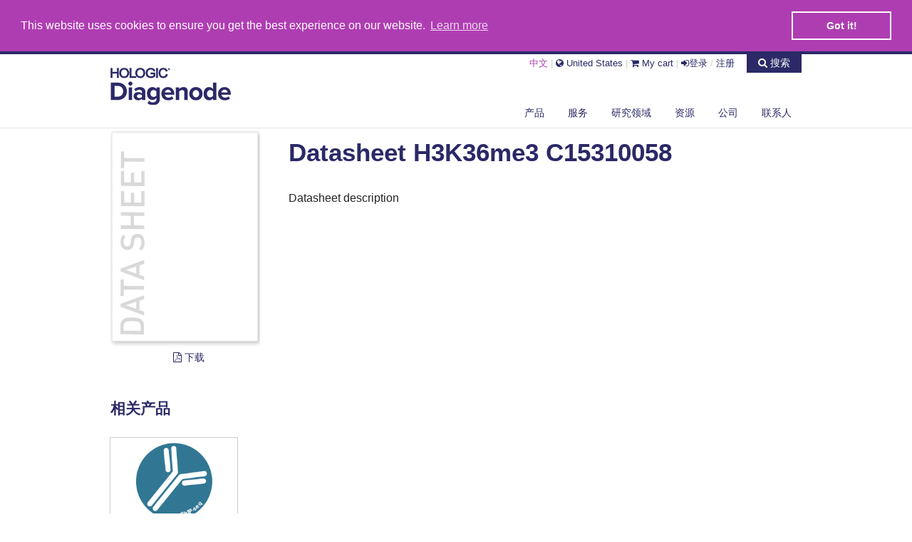

--- FILE ---
content_type: text/html; charset=utf-8
request_url: https://www.google.com/recaptcha/api2/anchor?ar=1&k=6LeTRVkUAAAAAPj_cUlLNL6VWKw7xwOFiAh681Bo&co=aHR0cHM6Ly93d3cuZGlhZ2Vub2RlLmNvbTo0NDM.&hl=en&v=7gg7H51Q-naNfhmCP3_R47ho&size=normal&anchor-ms=20000&execute-ms=30000&cb=kkgtomzcfffv
body_size: 48860
content:
<!DOCTYPE HTML><html dir="ltr" lang="en"><head><meta http-equiv="Content-Type" content="text/html; charset=UTF-8">
<meta http-equiv="X-UA-Compatible" content="IE=edge">
<title>reCAPTCHA</title>
<style type="text/css">
/* cyrillic-ext */
@font-face {
  font-family: 'Roboto';
  font-style: normal;
  font-weight: 400;
  font-stretch: 100%;
  src: url(//fonts.gstatic.com/s/roboto/v48/KFO7CnqEu92Fr1ME7kSn66aGLdTylUAMa3GUBHMdazTgWw.woff2) format('woff2');
  unicode-range: U+0460-052F, U+1C80-1C8A, U+20B4, U+2DE0-2DFF, U+A640-A69F, U+FE2E-FE2F;
}
/* cyrillic */
@font-face {
  font-family: 'Roboto';
  font-style: normal;
  font-weight: 400;
  font-stretch: 100%;
  src: url(//fonts.gstatic.com/s/roboto/v48/KFO7CnqEu92Fr1ME7kSn66aGLdTylUAMa3iUBHMdazTgWw.woff2) format('woff2');
  unicode-range: U+0301, U+0400-045F, U+0490-0491, U+04B0-04B1, U+2116;
}
/* greek-ext */
@font-face {
  font-family: 'Roboto';
  font-style: normal;
  font-weight: 400;
  font-stretch: 100%;
  src: url(//fonts.gstatic.com/s/roboto/v48/KFO7CnqEu92Fr1ME7kSn66aGLdTylUAMa3CUBHMdazTgWw.woff2) format('woff2');
  unicode-range: U+1F00-1FFF;
}
/* greek */
@font-face {
  font-family: 'Roboto';
  font-style: normal;
  font-weight: 400;
  font-stretch: 100%;
  src: url(//fonts.gstatic.com/s/roboto/v48/KFO7CnqEu92Fr1ME7kSn66aGLdTylUAMa3-UBHMdazTgWw.woff2) format('woff2');
  unicode-range: U+0370-0377, U+037A-037F, U+0384-038A, U+038C, U+038E-03A1, U+03A3-03FF;
}
/* math */
@font-face {
  font-family: 'Roboto';
  font-style: normal;
  font-weight: 400;
  font-stretch: 100%;
  src: url(//fonts.gstatic.com/s/roboto/v48/KFO7CnqEu92Fr1ME7kSn66aGLdTylUAMawCUBHMdazTgWw.woff2) format('woff2');
  unicode-range: U+0302-0303, U+0305, U+0307-0308, U+0310, U+0312, U+0315, U+031A, U+0326-0327, U+032C, U+032F-0330, U+0332-0333, U+0338, U+033A, U+0346, U+034D, U+0391-03A1, U+03A3-03A9, U+03B1-03C9, U+03D1, U+03D5-03D6, U+03F0-03F1, U+03F4-03F5, U+2016-2017, U+2034-2038, U+203C, U+2040, U+2043, U+2047, U+2050, U+2057, U+205F, U+2070-2071, U+2074-208E, U+2090-209C, U+20D0-20DC, U+20E1, U+20E5-20EF, U+2100-2112, U+2114-2115, U+2117-2121, U+2123-214F, U+2190, U+2192, U+2194-21AE, U+21B0-21E5, U+21F1-21F2, U+21F4-2211, U+2213-2214, U+2216-22FF, U+2308-230B, U+2310, U+2319, U+231C-2321, U+2336-237A, U+237C, U+2395, U+239B-23B7, U+23D0, U+23DC-23E1, U+2474-2475, U+25AF, U+25B3, U+25B7, U+25BD, U+25C1, U+25CA, U+25CC, U+25FB, U+266D-266F, U+27C0-27FF, U+2900-2AFF, U+2B0E-2B11, U+2B30-2B4C, U+2BFE, U+3030, U+FF5B, U+FF5D, U+1D400-1D7FF, U+1EE00-1EEFF;
}
/* symbols */
@font-face {
  font-family: 'Roboto';
  font-style: normal;
  font-weight: 400;
  font-stretch: 100%;
  src: url(//fonts.gstatic.com/s/roboto/v48/KFO7CnqEu92Fr1ME7kSn66aGLdTylUAMaxKUBHMdazTgWw.woff2) format('woff2');
  unicode-range: U+0001-000C, U+000E-001F, U+007F-009F, U+20DD-20E0, U+20E2-20E4, U+2150-218F, U+2190, U+2192, U+2194-2199, U+21AF, U+21E6-21F0, U+21F3, U+2218-2219, U+2299, U+22C4-22C6, U+2300-243F, U+2440-244A, U+2460-24FF, U+25A0-27BF, U+2800-28FF, U+2921-2922, U+2981, U+29BF, U+29EB, U+2B00-2BFF, U+4DC0-4DFF, U+FFF9-FFFB, U+10140-1018E, U+10190-1019C, U+101A0, U+101D0-101FD, U+102E0-102FB, U+10E60-10E7E, U+1D2C0-1D2D3, U+1D2E0-1D37F, U+1F000-1F0FF, U+1F100-1F1AD, U+1F1E6-1F1FF, U+1F30D-1F30F, U+1F315, U+1F31C, U+1F31E, U+1F320-1F32C, U+1F336, U+1F378, U+1F37D, U+1F382, U+1F393-1F39F, U+1F3A7-1F3A8, U+1F3AC-1F3AF, U+1F3C2, U+1F3C4-1F3C6, U+1F3CA-1F3CE, U+1F3D4-1F3E0, U+1F3ED, U+1F3F1-1F3F3, U+1F3F5-1F3F7, U+1F408, U+1F415, U+1F41F, U+1F426, U+1F43F, U+1F441-1F442, U+1F444, U+1F446-1F449, U+1F44C-1F44E, U+1F453, U+1F46A, U+1F47D, U+1F4A3, U+1F4B0, U+1F4B3, U+1F4B9, U+1F4BB, U+1F4BF, U+1F4C8-1F4CB, U+1F4D6, U+1F4DA, U+1F4DF, U+1F4E3-1F4E6, U+1F4EA-1F4ED, U+1F4F7, U+1F4F9-1F4FB, U+1F4FD-1F4FE, U+1F503, U+1F507-1F50B, U+1F50D, U+1F512-1F513, U+1F53E-1F54A, U+1F54F-1F5FA, U+1F610, U+1F650-1F67F, U+1F687, U+1F68D, U+1F691, U+1F694, U+1F698, U+1F6AD, U+1F6B2, U+1F6B9-1F6BA, U+1F6BC, U+1F6C6-1F6CF, U+1F6D3-1F6D7, U+1F6E0-1F6EA, U+1F6F0-1F6F3, U+1F6F7-1F6FC, U+1F700-1F7FF, U+1F800-1F80B, U+1F810-1F847, U+1F850-1F859, U+1F860-1F887, U+1F890-1F8AD, U+1F8B0-1F8BB, U+1F8C0-1F8C1, U+1F900-1F90B, U+1F93B, U+1F946, U+1F984, U+1F996, U+1F9E9, U+1FA00-1FA6F, U+1FA70-1FA7C, U+1FA80-1FA89, U+1FA8F-1FAC6, U+1FACE-1FADC, U+1FADF-1FAE9, U+1FAF0-1FAF8, U+1FB00-1FBFF;
}
/* vietnamese */
@font-face {
  font-family: 'Roboto';
  font-style: normal;
  font-weight: 400;
  font-stretch: 100%;
  src: url(//fonts.gstatic.com/s/roboto/v48/KFO7CnqEu92Fr1ME7kSn66aGLdTylUAMa3OUBHMdazTgWw.woff2) format('woff2');
  unicode-range: U+0102-0103, U+0110-0111, U+0128-0129, U+0168-0169, U+01A0-01A1, U+01AF-01B0, U+0300-0301, U+0303-0304, U+0308-0309, U+0323, U+0329, U+1EA0-1EF9, U+20AB;
}
/* latin-ext */
@font-face {
  font-family: 'Roboto';
  font-style: normal;
  font-weight: 400;
  font-stretch: 100%;
  src: url(//fonts.gstatic.com/s/roboto/v48/KFO7CnqEu92Fr1ME7kSn66aGLdTylUAMa3KUBHMdazTgWw.woff2) format('woff2');
  unicode-range: U+0100-02BA, U+02BD-02C5, U+02C7-02CC, U+02CE-02D7, U+02DD-02FF, U+0304, U+0308, U+0329, U+1D00-1DBF, U+1E00-1E9F, U+1EF2-1EFF, U+2020, U+20A0-20AB, U+20AD-20C0, U+2113, U+2C60-2C7F, U+A720-A7FF;
}
/* latin */
@font-face {
  font-family: 'Roboto';
  font-style: normal;
  font-weight: 400;
  font-stretch: 100%;
  src: url(//fonts.gstatic.com/s/roboto/v48/KFO7CnqEu92Fr1ME7kSn66aGLdTylUAMa3yUBHMdazQ.woff2) format('woff2');
  unicode-range: U+0000-00FF, U+0131, U+0152-0153, U+02BB-02BC, U+02C6, U+02DA, U+02DC, U+0304, U+0308, U+0329, U+2000-206F, U+20AC, U+2122, U+2191, U+2193, U+2212, U+2215, U+FEFF, U+FFFD;
}
/* cyrillic-ext */
@font-face {
  font-family: 'Roboto';
  font-style: normal;
  font-weight: 500;
  font-stretch: 100%;
  src: url(//fonts.gstatic.com/s/roboto/v48/KFO7CnqEu92Fr1ME7kSn66aGLdTylUAMa3GUBHMdazTgWw.woff2) format('woff2');
  unicode-range: U+0460-052F, U+1C80-1C8A, U+20B4, U+2DE0-2DFF, U+A640-A69F, U+FE2E-FE2F;
}
/* cyrillic */
@font-face {
  font-family: 'Roboto';
  font-style: normal;
  font-weight: 500;
  font-stretch: 100%;
  src: url(//fonts.gstatic.com/s/roboto/v48/KFO7CnqEu92Fr1ME7kSn66aGLdTylUAMa3iUBHMdazTgWw.woff2) format('woff2');
  unicode-range: U+0301, U+0400-045F, U+0490-0491, U+04B0-04B1, U+2116;
}
/* greek-ext */
@font-face {
  font-family: 'Roboto';
  font-style: normal;
  font-weight: 500;
  font-stretch: 100%;
  src: url(//fonts.gstatic.com/s/roboto/v48/KFO7CnqEu92Fr1ME7kSn66aGLdTylUAMa3CUBHMdazTgWw.woff2) format('woff2');
  unicode-range: U+1F00-1FFF;
}
/* greek */
@font-face {
  font-family: 'Roboto';
  font-style: normal;
  font-weight: 500;
  font-stretch: 100%;
  src: url(//fonts.gstatic.com/s/roboto/v48/KFO7CnqEu92Fr1ME7kSn66aGLdTylUAMa3-UBHMdazTgWw.woff2) format('woff2');
  unicode-range: U+0370-0377, U+037A-037F, U+0384-038A, U+038C, U+038E-03A1, U+03A3-03FF;
}
/* math */
@font-face {
  font-family: 'Roboto';
  font-style: normal;
  font-weight: 500;
  font-stretch: 100%;
  src: url(//fonts.gstatic.com/s/roboto/v48/KFO7CnqEu92Fr1ME7kSn66aGLdTylUAMawCUBHMdazTgWw.woff2) format('woff2');
  unicode-range: U+0302-0303, U+0305, U+0307-0308, U+0310, U+0312, U+0315, U+031A, U+0326-0327, U+032C, U+032F-0330, U+0332-0333, U+0338, U+033A, U+0346, U+034D, U+0391-03A1, U+03A3-03A9, U+03B1-03C9, U+03D1, U+03D5-03D6, U+03F0-03F1, U+03F4-03F5, U+2016-2017, U+2034-2038, U+203C, U+2040, U+2043, U+2047, U+2050, U+2057, U+205F, U+2070-2071, U+2074-208E, U+2090-209C, U+20D0-20DC, U+20E1, U+20E5-20EF, U+2100-2112, U+2114-2115, U+2117-2121, U+2123-214F, U+2190, U+2192, U+2194-21AE, U+21B0-21E5, U+21F1-21F2, U+21F4-2211, U+2213-2214, U+2216-22FF, U+2308-230B, U+2310, U+2319, U+231C-2321, U+2336-237A, U+237C, U+2395, U+239B-23B7, U+23D0, U+23DC-23E1, U+2474-2475, U+25AF, U+25B3, U+25B7, U+25BD, U+25C1, U+25CA, U+25CC, U+25FB, U+266D-266F, U+27C0-27FF, U+2900-2AFF, U+2B0E-2B11, U+2B30-2B4C, U+2BFE, U+3030, U+FF5B, U+FF5D, U+1D400-1D7FF, U+1EE00-1EEFF;
}
/* symbols */
@font-face {
  font-family: 'Roboto';
  font-style: normal;
  font-weight: 500;
  font-stretch: 100%;
  src: url(//fonts.gstatic.com/s/roboto/v48/KFO7CnqEu92Fr1ME7kSn66aGLdTylUAMaxKUBHMdazTgWw.woff2) format('woff2');
  unicode-range: U+0001-000C, U+000E-001F, U+007F-009F, U+20DD-20E0, U+20E2-20E4, U+2150-218F, U+2190, U+2192, U+2194-2199, U+21AF, U+21E6-21F0, U+21F3, U+2218-2219, U+2299, U+22C4-22C6, U+2300-243F, U+2440-244A, U+2460-24FF, U+25A0-27BF, U+2800-28FF, U+2921-2922, U+2981, U+29BF, U+29EB, U+2B00-2BFF, U+4DC0-4DFF, U+FFF9-FFFB, U+10140-1018E, U+10190-1019C, U+101A0, U+101D0-101FD, U+102E0-102FB, U+10E60-10E7E, U+1D2C0-1D2D3, U+1D2E0-1D37F, U+1F000-1F0FF, U+1F100-1F1AD, U+1F1E6-1F1FF, U+1F30D-1F30F, U+1F315, U+1F31C, U+1F31E, U+1F320-1F32C, U+1F336, U+1F378, U+1F37D, U+1F382, U+1F393-1F39F, U+1F3A7-1F3A8, U+1F3AC-1F3AF, U+1F3C2, U+1F3C4-1F3C6, U+1F3CA-1F3CE, U+1F3D4-1F3E0, U+1F3ED, U+1F3F1-1F3F3, U+1F3F5-1F3F7, U+1F408, U+1F415, U+1F41F, U+1F426, U+1F43F, U+1F441-1F442, U+1F444, U+1F446-1F449, U+1F44C-1F44E, U+1F453, U+1F46A, U+1F47D, U+1F4A3, U+1F4B0, U+1F4B3, U+1F4B9, U+1F4BB, U+1F4BF, U+1F4C8-1F4CB, U+1F4D6, U+1F4DA, U+1F4DF, U+1F4E3-1F4E6, U+1F4EA-1F4ED, U+1F4F7, U+1F4F9-1F4FB, U+1F4FD-1F4FE, U+1F503, U+1F507-1F50B, U+1F50D, U+1F512-1F513, U+1F53E-1F54A, U+1F54F-1F5FA, U+1F610, U+1F650-1F67F, U+1F687, U+1F68D, U+1F691, U+1F694, U+1F698, U+1F6AD, U+1F6B2, U+1F6B9-1F6BA, U+1F6BC, U+1F6C6-1F6CF, U+1F6D3-1F6D7, U+1F6E0-1F6EA, U+1F6F0-1F6F3, U+1F6F7-1F6FC, U+1F700-1F7FF, U+1F800-1F80B, U+1F810-1F847, U+1F850-1F859, U+1F860-1F887, U+1F890-1F8AD, U+1F8B0-1F8BB, U+1F8C0-1F8C1, U+1F900-1F90B, U+1F93B, U+1F946, U+1F984, U+1F996, U+1F9E9, U+1FA00-1FA6F, U+1FA70-1FA7C, U+1FA80-1FA89, U+1FA8F-1FAC6, U+1FACE-1FADC, U+1FADF-1FAE9, U+1FAF0-1FAF8, U+1FB00-1FBFF;
}
/* vietnamese */
@font-face {
  font-family: 'Roboto';
  font-style: normal;
  font-weight: 500;
  font-stretch: 100%;
  src: url(//fonts.gstatic.com/s/roboto/v48/KFO7CnqEu92Fr1ME7kSn66aGLdTylUAMa3OUBHMdazTgWw.woff2) format('woff2');
  unicode-range: U+0102-0103, U+0110-0111, U+0128-0129, U+0168-0169, U+01A0-01A1, U+01AF-01B0, U+0300-0301, U+0303-0304, U+0308-0309, U+0323, U+0329, U+1EA0-1EF9, U+20AB;
}
/* latin-ext */
@font-face {
  font-family: 'Roboto';
  font-style: normal;
  font-weight: 500;
  font-stretch: 100%;
  src: url(//fonts.gstatic.com/s/roboto/v48/KFO7CnqEu92Fr1ME7kSn66aGLdTylUAMa3KUBHMdazTgWw.woff2) format('woff2');
  unicode-range: U+0100-02BA, U+02BD-02C5, U+02C7-02CC, U+02CE-02D7, U+02DD-02FF, U+0304, U+0308, U+0329, U+1D00-1DBF, U+1E00-1E9F, U+1EF2-1EFF, U+2020, U+20A0-20AB, U+20AD-20C0, U+2113, U+2C60-2C7F, U+A720-A7FF;
}
/* latin */
@font-face {
  font-family: 'Roboto';
  font-style: normal;
  font-weight: 500;
  font-stretch: 100%;
  src: url(//fonts.gstatic.com/s/roboto/v48/KFO7CnqEu92Fr1ME7kSn66aGLdTylUAMa3yUBHMdazQ.woff2) format('woff2');
  unicode-range: U+0000-00FF, U+0131, U+0152-0153, U+02BB-02BC, U+02C6, U+02DA, U+02DC, U+0304, U+0308, U+0329, U+2000-206F, U+20AC, U+2122, U+2191, U+2193, U+2212, U+2215, U+FEFF, U+FFFD;
}
/* cyrillic-ext */
@font-face {
  font-family: 'Roboto';
  font-style: normal;
  font-weight: 900;
  font-stretch: 100%;
  src: url(//fonts.gstatic.com/s/roboto/v48/KFO7CnqEu92Fr1ME7kSn66aGLdTylUAMa3GUBHMdazTgWw.woff2) format('woff2');
  unicode-range: U+0460-052F, U+1C80-1C8A, U+20B4, U+2DE0-2DFF, U+A640-A69F, U+FE2E-FE2F;
}
/* cyrillic */
@font-face {
  font-family: 'Roboto';
  font-style: normal;
  font-weight: 900;
  font-stretch: 100%;
  src: url(//fonts.gstatic.com/s/roboto/v48/KFO7CnqEu92Fr1ME7kSn66aGLdTylUAMa3iUBHMdazTgWw.woff2) format('woff2');
  unicode-range: U+0301, U+0400-045F, U+0490-0491, U+04B0-04B1, U+2116;
}
/* greek-ext */
@font-face {
  font-family: 'Roboto';
  font-style: normal;
  font-weight: 900;
  font-stretch: 100%;
  src: url(//fonts.gstatic.com/s/roboto/v48/KFO7CnqEu92Fr1ME7kSn66aGLdTylUAMa3CUBHMdazTgWw.woff2) format('woff2');
  unicode-range: U+1F00-1FFF;
}
/* greek */
@font-face {
  font-family: 'Roboto';
  font-style: normal;
  font-weight: 900;
  font-stretch: 100%;
  src: url(//fonts.gstatic.com/s/roboto/v48/KFO7CnqEu92Fr1ME7kSn66aGLdTylUAMa3-UBHMdazTgWw.woff2) format('woff2');
  unicode-range: U+0370-0377, U+037A-037F, U+0384-038A, U+038C, U+038E-03A1, U+03A3-03FF;
}
/* math */
@font-face {
  font-family: 'Roboto';
  font-style: normal;
  font-weight: 900;
  font-stretch: 100%;
  src: url(//fonts.gstatic.com/s/roboto/v48/KFO7CnqEu92Fr1ME7kSn66aGLdTylUAMawCUBHMdazTgWw.woff2) format('woff2');
  unicode-range: U+0302-0303, U+0305, U+0307-0308, U+0310, U+0312, U+0315, U+031A, U+0326-0327, U+032C, U+032F-0330, U+0332-0333, U+0338, U+033A, U+0346, U+034D, U+0391-03A1, U+03A3-03A9, U+03B1-03C9, U+03D1, U+03D5-03D6, U+03F0-03F1, U+03F4-03F5, U+2016-2017, U+2034-2038, U+203C, U+2040, U+2043, U+2047, U+2050, U+2057, U+205F, U+2070-2071, U+2074-208E, U+2090-209C, U+20D0-20DC, U+20E1, U+20E5-20EF, U+2100-2112, U+2114-2115, U+2117-2121, U+2123-214F, U+2190, U+2192, U+2194-21AE, U+21B0-21E5, U+21F1-21F2, U+21F4-2211, U+2213-2214, U+2216-22FF, U+2308-230B, U+2310, U+2319, U+231C-2321, U+2336-237A, U+237C, U+2395, U+239B-23B7, U+23D0, U+23DC-23E1, U+2474-2475, U+25AF, U+25B3, U+25B7, U+25BD, U+25C1, U+25CA, U+25CC, U+25FB, U+266D-266F, U+27C0-27FF, U+2900-2AFF, U+2B0E-2B11, U+2B30-2B4C, U+2BFE, U+3030, U+FF5B, U+FF5D, U+1D400-1D7FF, U+1EE00-1EEFF;
}
/* symbols */
@font-face {
  font-family: 'Roboto';
  font-style: normal;
  font-weight: 900;
  font-stretch: 100%;
  src: url(//fonts.gstatic.com/s/roboto/v48/KFO7CnqEu92Fr1ME7kSn66aGLdTylUAMaxKUBHMdazTgWw.woff2) format('woff2');
  unicode-range: U+0001-000C, U+000E-001F, U+007F-009F, U+20DD-20E0, U+20E2-20E4, U+2150-218F, U+2190, U+2192, U+2194-2199, U+21AF, U+21E6-21F0, U+21F3, U+2218-2219, U+2299, U+22C4-22C6, U+2300-243F, U+2440-244A, U+2460-24FF, U+25A0-27BF, U+2800-28FF, U+2921-2922, U+2981, U+29BF, U+29EB, U+2B00-2BFF, U+4DC0-4DFF, U+FFF9-FFFB, U+10140-1018E, U+10190-1019C, U+101A0, U+101D0-101FD, U+102E0-102FB, U+10E60-10E7E, U+1D2C0-1D2D3, U+1D2E0-1D37F, U+1F000-1F0FF, U+1F100-1F1AD, U+1F1E6-1F1FF, U+1F30D-1F30F, U+1F315, U+1F31C, U+1F31E, U+1F320-1F32C, U+1F336, U+1F378, U+1F37D, U+1F382, U+1F393-1F39F, U+1F3A7-1F3A8, U+1F3AC-1F3AF, U+1F3C2, U+1F3C4-1F3C6, U+1F3CA-1F3CE, U+1F3D4-1F3E0, U+1F3ED, U+1F3F1-1F3F3, U+1F3F5-1F3F7, U+1F408, U+1F415, U+1F41F, U+1F426, U+1F43F, U+1F441-1F442, U+1F444, U+1F446-1F449, U+1F44C-1F44E, U+1F453, U+1F46A, U+1F47D, U+1F4A3, U+1F4B0, U+1F4B3, U+1F4B9, U+1F4BB, U+1F4BF, U+1F4C8-1F4CB, U+1F4D6, U+1F4DA, U+1F4DF, U+1F4E3-1F4E6, U+1F4EA-1F4ED, U+1F4F7, U+1F4F9-1F4FB, U+1F4FD-1F4FE, U+1F503, U+1F507-1F50B, U+1F50D, U+1F512-1F513, U+1F53E-1F54A, U+1F54F-1F5FA, U+1F610, U+1F650-1F67F, U+1F687, U+1F68D, U+1F691, U+1F694, U+1F698, U+1F6AD, U+1F6B2, U+1F6B9-1F6BA, U+1F6BC, U+1F6C6-1F6CF, U+1F6D3-1F6D7, U+1F6E0-1F6EA, U+1F6F0-1F6F3, U+1F6F7-1F6FC, U+1F700-1F7FF, U+1F800-1F80B, U+1F810-1F847, U+1F850-1F859, U+1F860-1F887, U+1F890-1F8AD, U+1F8B0-1F8BB, U+1F8C0-1F8C1, U+1F900-1F90B, U+1F93B, U+1F946, U+1F984, U+1F996, U+1F9E9, U+1FA00-1FA6F, U+1FA70-1FA7C, U+1FA80-1FA89, U+1FA8F-1FAC6, U+1FACE-1FADC, U+1FADF-1FAE9, U+1FAF0-1FAF8, U+1FB00-1FBFF;
}
/* vietnamese */
@font-face {
  font-family: 'Roboto';
  font-style: normal;
  font-weight: 900;
  font-stretch: 100%;
  src: url(//fonts.gstatic.com/s/roboto/v48/KFO7CnqEu92Fr1ME7kSn66aGLdTylUAMa3OUBHMdazTgWw.woff2) format('woff2');
  unicode-range: U+0102-0103, U+0110-0111, U+0128-0129, U+0168-0169, U+01A0-01A1, U+01AF-01B0, U+0300-0301, U+0303-0304, U+0308-0309, U+0323, U+0329, U+1EA0-1EF9, U+20AB;
}
/* latin-ext */
@font-face {
  font-family: 'Roboto';
  font-style: normal;
  font-weight: 900;
  font-stretch: 100%;
  src: url(//fonts.gstatic.com/s/roboto/v48/KFO7CnqEu92Fr1ME7kSn66aGLdTylUAMa3KUBHMdazTgWw.woff2) format('woff2');
  unicode-range: U+0100-02BA, U+02BD-02C5, U+02C7-02CC, U+02CE-02D7, U+02DD-02FF, U+0304, U+0308, U+0329, U+1D00-1DBF, U+1E00-1E9F, U+1EF2-1EFF, U+2020, U+20A0-20AB, U+20AD-20C0, U+2113, U+2C60-2C7F, U+A720-A7FF;
}
/* latin */
@font-face {
  font-family: 'Roboto';
  font-style: normal;
  font-weight: 900;
  font-stretch: 100%;
  src: url(//fonts.gstatic.com/s/roboto/v48/KFO7CnqEu92Fr1ME7kSn66aGLdTylUAMa3yUBHMdazQ.woff2) format('woff2');
  unicode-range: U+0000-00FF, U+0131, U+0152-0153, U+02BB-02BC, U+02C6, U+02DA, U+02DC, U+0304, U+0308, U+0329, U+2000-206F, U+20AC, U+2122, U+2191, U+2193, U+2212, U+2215, U+FEFF, U+FFFD;
}

</style>
<link rel="stylesheet" type="text/css" href="https://www.gstatic.com/recaptcha/releases/7gg7H51Q-naNfhmCP3_R47ho/styles__ltr.css">
<script nonce="30gT4BMxk-c_1BfYwLc_mA" type="text/javascript">window['__recaptcha_api'] = 'https://www.google.com/recaptcha/api2/';</script>
<script type="text/javascript" src="https://www.gstatic.com/recaptcha/releases/7gg7H51Q-naNfhmCP3_R47ho/recaptcha__en.js" nonce="30gT4BMxk-c_1BfYwLc_mA">
      
    </script></head>
<body><div id="rc-anchor-alert" class="rc-anchor-alert"></div>
<input type="hidden" id="recaptcha-token" value="[base64]">
<script type="text/javascript" nonce="30gT4BMxk-c_1BfYwLc_mA">
      recaptcha.anchor.Main.init("[\x22ainput\x22,[\x22bgdata\x22,\x22\x22,\[base64]/[base64]/UltIKytdPWE6KGE8MjA0OD9SW0grK109YT4+NnwxOTI6KChhJjY0NTEyKT09NTUyOTYmJnErMTxoLmxlbmd0aCYmKGguY2hhckNvZGVBdChxKzEpJjY0NTEyKT09NTYzMjA/[base64]/MjU1OlI/[base64]/[base64]/[base64]/[base64]/[base64]/[base64]/[base64]/[base64]/[base64]/[base64]\x22,\[base64]\\u003d\x22,\x22aAHCtVRxw47Ct3oZwpUKw4bCuB/Dn8KhQDU9wrsLwqQqS8Osw5JFw5jDh8KGEB8US1oMfRIeAw3DpMOLKUNCw5fDhcOYw4jDk8Oiw5x1w7zCj8OJw4bDgMO9KGBpw7dhLMOVw5/[base64]/e33CicKmwo/Ci8OXw7TDrMOAHcKvH8O5w4vCoTfCrMKnw7VManl+wp7DjsO3YsOJNsK3NMKvwrgYAl4UeCpcQ0vDlhHDiFnCp8Kbwr/CgUPDgsOYecKxZ8O9EBwbwroqNE8LwoICwq3Cg8OYwohtR3zDg8O5wpvCsm/Dt8OlwoZfeMOwwqZuGcOMXAXCuQV4wr1lRmHDgj7CmTnCmsOtP8KNC27DrMOfwpjDjkZiw7zCjcOWwrrCksOnV8KSHUldJMKlw7hoPybCpVXCtEzDrcOpM10mwplwagFpbMK2wpXCvsOMUVDCnxUtWCw9AH/DlXAyLDbDkVbDqBpJHF/Cu8OvwqLDqsKIwrzCsXUYw5/Cj8KEwpc8DcOqV8Kiw6AFw4RYw5vDtsOFwptYH1NIUcKLWhACw755wpNTfildUQ7CulDCj8KXwrJHAi8fwpbCkMOYw4ogw6rCh8OMwocwWsOGf3rDlgQyUHLDiFbDlsO/wq0CwpJMKRVrwofCnj9PR1lQSMORw4jDrwDDkMOANsO7FRZDeWDCiErChMOyw7DCoAnClcK/LMK+w6cmw6jDtMOIw7x9BcOnFcOGw7rCrCVVHQfDjALCim/[base64]/[base64]/DlMKMbzt6w4lzMTtoEsK7XsKkwoI+TUHDm8K/[base64]/DvnFKSxjCjcODcMO2w4PDsA3CosOAwpHCpMOkbVpaRsK5wpYCwp3CksO2w6XCkwDDpsKdwoYvWMO1woVDM8KHwrh1N8OzK8K5w7okHsK9F8OuwovCk1Uxw41cwqFrwqolPMOYw5Vvw4Inw6gDwp/CnsOLwq5iRCzDtsOKwp1UbcKKw4ZGw7krw63DrzrCs2FywrzDnsOow6Bow4gcLsOBGcK2w7fCrS3Cj0fDtEPDo8KpQsOTTcKDNcKGCMOaw45vw4nDusKzw5LCpMKHw4TCr8OxEQEzw7ckQcOSCGrDqMKUTArCpm4GC8K/TsKdKcKCw6F7wp8Aw5R7wqdYElxdahfCuCAbw5nDnsO5TBDDiV/Dv8KFwoJ3wqvChlfDscOGAMKYOQQ/AcOWUsKsMz3Drz7DpkpMWMKOw6HDjcKjwpTDkVHDk8O6w5HDr3vCixhrw5gQw6cxwoVJw6zDv8KIw7vDj8OFwrE4ThsME37CoMOCw7sXWMKhX2Uvw5QAw73DmsKHwpUHw5l0wrHChsOzw77CgcOfw4cLB0zDqm7CkR4rw7gLwr9Aw5TCnxstwq8OFMK6acKAw7/CqRYXA8K8AMOmwrBYw6htwqc4w4bDrXUQwo1EFAJpAsOGRsOwwq7Dh3A0WMOoBUV9DF95EDQQw6bCicKRw7l8w7hjch8pVsKDw6Njw5kSwqLCkiNhw57Cgk85wpzCthg9IQ8eSyhfSgFgw6YdWcKVQcKHNjzDiXfCpMKnw5M7XTXDt2Rrwp3CtcKlwqDDmcK0w5/DqcOjw70ow6PChx3CucKQZsOuwq1Hw4xXw41AIMOyb3fDlzlYw7vCg8OfZVPCgRhqwoMjM8ORw5DDqnDChMK5aCnDhMK0cW/DqMOXEDPDnyPDm2gOfcKsw4kEw5fDogXCgcKMwrjDm8KoZcOnwrVAwrzDgsOhwrBjw5LCnsKGeMOAw6UwV8OObyhCw5HCoMKVwr8dGlPDtGDCggggVgpuw6/Ct8OOwq/[base64]/awQgw7l9GAp+Z8KUT8OzEsKiwr3DtcOtwqU6w6JvKMOnw7ZYFWUcwqjCi3EQCMKvSkkCwqHCpsKtw6J6wovCpcKvf8O8w7nDphTDlsOoK8OVw5fCkEzCrFHCocOuwpsmwqbDtFPCqMKDUMOPEEzCksOAR8KUFsO6w7ksw4lpw64OJDnCumbChnXCp8OYVxxwCA/[base64]/CpUjDqMKzw49gbSnCh8KQbQIewpXDgMKIwpnDni9OccKqwoRKw54/PsORbsO3TMKqwoA9NsOCHMKCFMOnwpzCpMOLREUqTyAvPwR9wr9fwrHDm8KNXMObTg3DlcK6ZmIuXcKCDMKNw7vDsMKCRR5gw6fDqg7Dmk3CuMOLwq7DjDFKw4AILWrCu2PDmMKMwqMkGAEhACfCnEnCgTjCh8KcY8KIwpDCjikPwp/[base64]/[base64]/[base64]/CocOPc3XCmF3DphM+w5pqAMKCwrlewpnChlRpwqLDv8KEwogCHMKTwofCk2LCpsKjw7hVGAEjwoXCocK+wpbCnz4Xd2YpOXLCmcK1wq/CusO3w4N2w7knw6rDhMOdw6d4M0bDtk/CqGpdf1fDpsKOEMK3OWF1w7fDr1gca3fCocKcwpNFasO/O1daOW4TwqpiwrfDuMOtw63Cs0NUwpPCjsKRwpnCuBcBfAN/[base64]/[base64]/DnHzDrmVLw5B2PsK7DcKSfmDCucOQw4LClsKCwp/CksOJB8KResKGwq5uwo7DjsKbwo8fwqfDmsKWDFjCmhQzw5PDsA7CqmXClcKrwrkrwrXCvHbCt19IMMOMw4HCmcOTQCXCnsOFwrA1w5fCiWPCqsOUbcOTwrHDnMKkwrs8HMOKe8O7w7nDpxnCkcO8wqTCk1HDnjMKTsOmQ8OMaMK/w5g8w7XDvS4WCcOmw5rCr1QHCcKKwqjDoMObYMK/w7LDhMOkw7tcYzF0wq0OEsKVw4/DoRMewqrDikfCkTTDtsK4w6ESbMOywrUXKQ9nw4DDrzNGcnAdf8OYWcKNKzbDlXLCkm14IwcGwqvCk1JGPsOTIsOlcCLCkVFFOcKqw6M/RcOmwrtlQcKiwqTCllkOdldlMg8CX8Kgw7LDvMK0ZMKow4tEw6/DuznClHMIw4HCo33CrsKCwpo3wqvDkkHCkHV+woEUwrPDqSYHwoInwrnCuWTCqiV3AXtUYztrwqjCp8ObNMKNXhoNIcOTw5rCl8OUw4PCqcOAwqtwBA/DtxM/woYGScOJwrXDkWzDoMOkw78Gw4rDksKsaEfDpsKvw7/DpE8ePlPDksO/wrJxKXNiVcKPw4fClMKWS2cJw6/[base64]/CksOVS8KDQcOxE8Kfw4zCkcKRw4Faw4R3ZALDmxJjQn1Kw5hhV8KTwoYLwqPDriYaKcOxEiRCbcOMwo3DtxNBwpJFNmrDri7DhB/[base64]/DkhrDucK3Wx3CsMOfwrHDpwvCny7DscKIBMO6c8OCRMKcwp9KwrlVFGzChMOdYcOXCCpSdsKRLMKzw4LCq8Ouw55Hd2zCmsKawqhuUsKnw6PDnH3Dqmd7woksw64lwozDmwsFwqfCrlzDsMKfGV8/b1otw4bDlHcBw5VHHRM0QhVdwq9yw43Cih3DuRXCnlRjw6Qtwo84w6dOT8K/K2rDiEPDnsK9wpBJEkZ2wrzDsT0qWMK2RsKkPsKpIWQpIMKeDB1zwoQJwoNCBMKYwpjCg8KyfMOjw7DDkCBzKH/[base64]/CmDvDjDJ5XWjDgMOoVB3DiMOHG8KgwoU7wp/DgkxFw5o0w4l0w4fCoMOic0PCqcKvw7LDmynDrsOYw6bDgMK3dMOTw7fDghYcGMOsw5RRNmZSwoTDoB3DlwoaBmLCgg3CsG5vN8KBLzInw5c/w4NKwpvCoy/DlCrCt8O+Z3pkacO2fhXDiC4oBGVtwpjDrMOtOjRvVsKgcsKbw7MzwqzDnMO6w6VoJgg/GXhJSsOUZcK7dsO/JzrCjHjDjGPDrH9QKCN+woh/[base64]/Dk0Ujw4fCnsOPw5/CqWtmw4VvJWfCugAFw77DjsO5AsORRQEwA2HClAvCu8KjwovDp8Ovwo/[base64]/w5PDrcKPUnTCpMOvw6HCv8KowqUJdcOrwpvCmnbDmRbCssOhw5DCgFvDqGwyKVo+w6wCI8OOf8Kaw59xw7g7wqvDssOxw6wnw6/DtR8Dwq86H8K1B2TCkQZaw6sBwrNbUDHDniYAwpgPVsOGwrUtN8Ohw7wXwqR2McKxV0BHe8K1NcO7JwI/wrMjb3/[base64]/DhG7CgcOaCcKaw6Awf8KlLxXDu8KOw7/DkRjDlmfDpTkYwp7DjBjDisOvacKISyFNQmzClsOdw7l/w7hjwohAw7/DucK1L8Kac8KFw7Z7dg8BdcOTZ0kcwootJUgCwqcXwpVrVB8jCwdhworDuD7DpCjDpcOcw689w4nCn0HDg8OcT1DDqEpQwrDCjmV5Rx3CmRANw4jDnl4gwqvCq8Opwo/DmyvCrxrCqVFzRSIZw7nCqhwdwqzClcK+wr/CqwMswrhaDAfCjGBJw73CrsKxDC/Cv8KzR0nCrTDCisOaw4LCu8KWwoDDt8OKRk3DmsO2DygrI8OHwrnDtSM0bU8ILcKpCcKiKFXDmWPCpMOzQibChsKDGcO6P8Kqw6N/[base64]/KcOnw645dgnCusOmccKhwoTCk8K9w6zDrcKBwoxCwp9bwrvCnx0EIUEgDsKZwrp0w7Vkw7QdwrLDrMKFAcKuJ8KVD09iTHRPwp1yEMKHB8OuacOfw6gLw5whw7PCtiJ4XsOlw7zDu8OmwoUdwrbCuU3ClcOCR8KlGVMZa3LCmMKow4HDlcKuwovCtRDDtUU/wrRBcsKQwrrDrjTCg8KcZMOfBQzDlcOnVH1UwobDq8KXGEXCtgEewpLCjAoMByhaCU87wqFvcW1kw7fCsFdGZV3CnAnCqMOFw7l1wqvDtcOBIcO0wqMKwovDth00wrXDoEXDjAFew4l/w7xEYcK8ccOHVcKLwrVtw5HCpGtlwrfDrEFww6Inw7B+J8OSw4QCMcKBa8ONwrpeDsKyfGTCtybCgsKYw54ZAcOkw4bDq0XDosKVTcOAZcKawoI9UDYMwpMxwqjCpcOjwp5+w6l0MDUBJA/CqsO1bcKFw4fCqMK1w6ZRwpgID8KeNHnCu8KIw4bCqcODwqYUNMKfQjTCkMKxwrrDuHZ/N8KZLSTCsl3Cu8OyPXYww4FYHMO7worCnW57E3tWwpLCiRLDp8KHw43DpCLCn8OGLD7Dq3xpw75aw63CpUXDqcOewqLClcKccR0WDsOnVlIww4LCqcOeZScyw4MWwq3ChsKOZVw9JMOIwr0jAcKCPi91w4PDjMO2wrtuQcO7QsKRwrosw6AAYMOkw5Yxw5/Cu8OjGUjCg8KCw4Vnwog/w4jCvcKddFFHBsOlMMKnDm3DuFrDjsK+woJZwq1fw4zDnFMaUCjDs8KIwoLCpcK4w4vConkpHmtdw40hw6HDoGZ1JSDCtkPDjMKBw4/[base64]/CqcO5F8OawpkucsOOw7/CukbCoE1nHW4LGsOcw4RIw5QzbA4JwrnDnBTCssOSLsOpYRHCqMKjw588w4EyUsOuLy/[base64]/CssOmwqUBw5nDtjfCqMO+MDHDlMKwUnVZwqLDl8Ktwp8cwqLCvD7DnMOQw6dAwpTCs8K4bMKWw5I6YFMFF1PDg8KYBMKkwpzClVrDpsK2worCk8K3w6vDiwYCBhzCixTCknYcGCR/wqohcMK6E1l4w7bCijLDoHLCq8K4NsKwwpMYfcKCwpHCskjDjiREw5jCjMK+XHsrw4/CpB5HJMKzCErCnMOKB8KKwq0/wqUywpgxw7zDoBzCg8Kbw6A3w4vCvsKzw4lcTTfCnBbCjsOGw5prw4rCpHzCuMO2wqPCvQRxXMKRwpZTwqIXw71uSQDCpn1eK2TCs8OXwrnChkdtwo45w752woDChcO/SMK3PVjDksOtwqzDksOxIsKgUAPDig1jZsKsDWdGw4fDpn/[base64]/[base64]/DqsOIw5nCosOzacKqBm0hwrhedjzCqMO2RnnChsOiBMKIU0HClcKIDxgZJsOZamjCv8OgOMKMwoDCqC5PwpjCrGA4KcONIsOlZ3MqwqjDiRZnw7QaODApdFoxE8KQTngjwrI1w5bCqRECbwvCvRDCp8KXXgsjw6B/w7d8HMOKL2Mhw5nDjcOLwro5wovDlX7DhcOyKRUDeR8/w7Idc8KXw6XDngUWw7LChx4QdB/DvMO+wq7ChMOfwp82wo3DvS53wqjCjcOZGsKDwr4OwoLDoi/DpMOGFA5DPsKzwrA4S0kfw6oPBV9DNcKkJcKywoPDnsOrFwoyPCwEGcKQw41Ywp9lMAbCjg41w6TDrG4Lw5Q4w67CghwRRHzCmsOww71YdcOcw4DDiyfDtMO8w6jDkcOTaMOrw4/[base64]/[base64]/[base64]/DukLDiMKSw7x2w44SfsOnUljCncKxwoFhfW7Dn8KUQj/Dj8KefsOXwovCpjkbwpXCrGBiw7VoOcK1NVPDn3XCphPChcOdbMOhwr0NfcO+HsOnKMOZL8KIYFvCpzpDT8KuYsK+CxAowpDCt8OAwr4NR8OKUmTDpsO9w7TCt0ARdcOrwrZmwpQlw6DCj0cBOMKbwoZCPsOmwoErVENMw5zCn8KqBsKKw4nDtcKrP8KCNB/Dk8Kcwr4SwpTDsMKKw7jDrMKmf8O+UQ1kw6BKVMKOUcO/VSs+wpkWAQvDlnA0NggAw7XCuMOmwqN7wpzCiMKhUhTDtzrChMOUSsO4woDCv3LDlcO2E8ONAMO3R20nw6MvXcKIAcORKcKSw6vDpSzDu8KQw4koJcOeEGrDh2hxwrMSTsOpEydWU8OQwrZ3SkTCgULDjn3DrSXClWxnwoogwp/[base64]/DksKUWsOGw49QwoHDnDJBwozCt8OYUcOnB8K5wrHCs8OcAMOvwrUfw5/[base64]/Ch0DDtcOjccOEwp3DuMOGw77DmMO5w63DuzbDt8OUfsONWjnDjsObcMOZwpFZHm5NBcOQbcKhNi4BdmXDrMKZwojChcOWwoUywoUsYzfDhX3DuxPDrMOdwozDjUhJw5NwWRkQw6DDih/[base64]/wp3CuMOxaz/DjXfDqsKIb8OJb3/CncO6HC8if24aV1Z0wqXClSbCjxlcw63CjQzCg3dyHsODwqnDpEHDuz4LwqjDsMKaPlLCisOoY8KdBmsAMCzDuB8bwpMKwqLChjPDlwZ0w6LDssKNQcOEEcKkw6/DnMKTw6VvQMOvdsKwPlDCggjDim0pC3XCqsOPw5o/[base64]/wq3DssORw4XDqsKWwpUiw5VDw5HDg8KvB2LCt8OGB8OIwrRSa8KYfy0Nw5Rfw67CiMKhNixmwrErw5XDhFBKw6Z2IyNBOsKWBxLCu8Oowq7Dtj/CpR8gQ3IHIsKQa8O4wqHDhxtZam7Cj8OLDsOjdEFoLSdPw6jDl2AdCngow6TDrsOIw4ERwo7Dh1YmXS8vw7vDmis4wrXCq8Osw5I9wrI3DHLCucOOdsOIw79/KcKiw5pNfC/DocOccMOBWMOxWzzCminCrlXDrmnCmMO7HMKEAcOkIn3DvRTDiAvDt8OAwrnCssKzw5wfW8OJw6lGECPDklbClEvCt0/CryUrbFfDocOsw47Di8K/wrTCtUFqalzCjn19ccKYw5rDv8Kow4bCgAnDlwovdksvNSk4RFPCkRPDisKDwpzClsK+B8OUwrXDg8OYe2bDiXfDqXHCg8OKecKcwq/CoMKew4bDmsKTOyFlwqJewrfDtXdfw6TCiMORw65lw5JkwqbDucKFaX/CrFrDlcOCwpIgw609T8K6w7HCgWfDssOcw5jDv8O0axrDsMOcw73DjSnCiMKfUXPCvUEPw5LChsOTwrARJ8ORw73CpWdDw4xbw7zCuMOKa8OOfRHDlsKMe3nDs38swr/Cpzw7wqptw5klYmDDikRiw6F3wpEXwqV+wod4wqt4K23CiwjCvMK7w5zDr8Kpw5Efw5hpwohVwoTCmcONHxQxwrY/wo4/w7fCij7DmMOMfsKjD0/Ch1RNXMOHRXJ8CcK1wr7CpFrClxoUwrhJwqnDo8Ozw44KQcODw5Euw7BQdBEKw5Q3eH0Gw7DDpwHDncKYLMOyNcOEKzcZXghNwq/CnsO+wrpmRsO5wqwxw5EUw7/Cp8OpDSl3DmbCusOtw6TCpR/DgMORSMKqKMOEUDzCrcK5Q8OjHcKZZQTDjwgPK1vDqsOmNMKkw4vDusKZNsOvw7Q+wrEUwoTDnV9PZQPCuk3CuCwWIsOYLMKdSsKOMMKzDcO+wrQkw53DiwPCuMOrasKXwpTCsnXCtcOAw5MjfUgGw7ExwoTCqS7Crg3DnmI2TcOVPsO6w5F6GsKlw5ZbZ3DDp1VYwr/DghPDsFwnejTCncKECcOVLcKgw5A+w6NebcOWET9/w4TDgMO+w5XCgMK+KlAECMODVMKyw7nCjMOrJcKuYMKVwoZrZcO2bMO/A8OfBMOSHcOkwqjCtkU0wplEKMKAVHcaYsK0wozDklvCtSN4w5XCuXvCncOiw7/DgjXClMOBwoPDq8K+fcOTDTfCv8OJNMKqNxxOeEFbWD7Cvkpow7vCuUvDgmjCu8OuCcOvQEkDCXPDkMKQwosEBCfDm8OgwqzDgcKGw6UvNMKXwqVjZcKbGcO2cMO1w6bDkMKQI3PCsz9LKlYFwrwma8ODeR50QsO5wr/CoMO7wr17PMOyw5nDtys+wqjDt8O6w7jCucKqwrluw4/CkHDDsFfCmcKLwqzCmMOAwrfCqcOLwqzCr8KYWUJTA8KTw7h9wqhgb1jCiyzCr8K/wobDn8O0M8KGwoXChcOyLXcGYSQpVMKybcOBw4fDg2TCkwQDwo/Cg8K4w57DmCrDvF/DjkbCt3rCoTsqw78ZwpYgw5BTwq/DtDQRw6txw5XCv8KTDMK5w782XcKAw4PDmGHCuUBebFxPGcOra1fDnsKRw4x/VjTCicKQD8O3Ig4twoBTXVVCEDYOwodUYmU4w4oOw51sQsOPw6NYfMOVw63CuVN8QMKMwpzCrsKbYcOoYsK+UHbDusKEwoAsw4FVwoh8QMO2w7dEw4/ChcK+ScKgPWrCn8Krw5bDp8K5csOhLcKIw50Zwro9T2AZwrLDicKbwrDClzfDiMONw5dUw6PDgEjCrBhVIcOrwqfDvGFUC0/CoVsROsKlIsKCJcKKDxDDlBxQwonCicOyDW7Ch0wyOsOBL8KDw6U/EnzDoiNrwq/CpRZcwp7Dpj4yf8KbQMOAMHPCscO2wozDjjLDhC4yCcO2woDDhMKsMx7CssK8GcOPw4YmcXPDjVUTwpPDpH8VwpFLwqtVw7zCh8K9wprDrgUuwrTCqAcjBMOIEgUXKMO5XH1Nwrkyw5QoBxXDnnTCscOOw7pWw67DncOSw5Frw5Jxw7RBwoLCt8OUd8K/Myt/[base64]/[base64]/fXrDkcKNccOFOcOBIk/CtcOBw4vCphvCqD1nwpFob8K1wppAw4LCksO2JDPCgMOuwoc2NgZRw6w0eQoQw6VkZ8O/wrjDhsO+Rx8yUCrCn8Kfw6HDqDDCscOccsKEJm3DmMKkB2jCkC5PHQ1WX8OJwp/DssK2wpbDlgccMsKtdA3Cj1Uow5ZPwrvCqcONKC0sZ8KlYMOwKiTCvAnCvsOGYXgvR08Sw5PDjX/DgGHCpzvDu8O+HsK9IMKuwq/CjMOMOiBuwrTCscOfCCBsw63DpcOvwo7DkMORVsK9CXhyw6AjwoUQwqfDvsO1wqAhB1bCusKsw4dWaDIrwr0uNMK/RAvCmFB1UnB6w4lWWsORacKfw7Euw7lsFMKWciJswq5Swp7Di8KWdlh4w6vCmMKBwozDgcO8AwHDlCM5w7rDujkmP8ONAFIDdF7DgBPCuRRnw4wUBFZ2wpFPYcOnbRZaw7DDvCzDvcKRw4NRwonDoMO9wqPCsSRGNsK+wp7CtcK/[base64]/Cs8O+McOyYT3CocKfwp4tw4Eqw7bDqmITw6rCoEjCh8Oxw7V0N0Rgw4oOw6HDlcOxe2XDjT/CqsOsXMOCYDZMwpPDtmLCmHMBBcOYw4pSHcOZJFFkwqMjfsOiIsKue8OXVHo7wph3worDu8OgwprDrsOjwq0bwp7DrsKOHcO0ZMOICFrCsn/CkHjClXc7wpnDq8OJw4Mrw6rCq8KsAsOlwoRXw5vCssKMw73Cg8KEwrfDgnrCuizCm1cAJMKQIsOrcE97wotRwphNworDi8O9WUjDnlZQFMKgPC/DmgUCIsO9wpvCpsOBwqDCi8OBI1/DqcKYw6kKwpPDonTCsmwvw6LDvFkCwoXCusK9RMKjwpzDsMK2LzxjwpnCnhRiBsOgwrsdSsObw50YflxwJ8ONDcK8UHLCoAV3wqdOw4/DoMK0wr8BU8OYw5nCpsOuwofDtH/Dl1pqwpfCtMKawrjDhsOYF8KYwoAlX3psccOAw4HCpiMbFCvCvMK+a1ZJw6rDgyZcwrZoE8K4LcKjfMOeHiwJbcO4w6jDoBENw5IYGMKZwpArKU7DjcOwwqvCr8OiRcKYf3TDgHVuw7k1wpFGNSPDnMKrG8KXw7MQTsOQMWXCi8O0wo/Cnigbwr9vYsOJw6libsKaNHJ3w6p7wpXDiMKDw4BowowfwpYLYiXDocKfwozCs8OfwrgNHsK8w6bDonoIwq/DmMOVwr/DqlkUEcKUwosMDmANC8Oaw7LDg8KJwrViTyxwwpUcw4PChx/CrzRSWcOjw4PClQnCrMKVS8KwQcOZwosIwpo7BRsMw67DnUvCnMOQbcONw40iwoBpSMOqw7lewp7Dvw5nHQEnRXEYw614e8Kww4w0wq3DoMOrwrcUw5vDuETCtcKBwpvDrjnDlzJiw5QrImDDpEJEw4vDjUPCn0/Cj8OBwp7CjsKkDsKUwpERwpgvKHB0THhlw4xCwrzDqVjDlcK/w5LCv8KgwrrDt8Kbc0xxGyFFKEdgC1LDmsKXw5sQw79NMsKfQMOXw7/Cl8OVA8K5wpPCh2soOcO8CHXCj3l/wqXDrV7DqDodZ8Krw4M2w7nDvRBdaAHCl8KFw4kVFcK9w7TDo8Kfb8OVwrQaXQzCs0TDrRpqw4fCqAoXRMKPSCPDvz9BwqdecMK8YMO2O8KABV8OwrRrwq9xw4MMw6JHw6fCkgMHfVoRHMKDwq1uJMOuw4fDvMODEsKaw73Dl39AXcOrYMKjcU7CpAxBwqdbw5/CvmJUbB91w4zCu2chwrFpQ8OCJMOqOx8PKCZ7wpfCoFhbwq/[base64]/GMOswqszL8K/fS3CjcKDcGzDsmoffDgDIGzChcO5wpEtGnvCj8KILGzDqC3CpsOQw7VLJMOxwrDCvcKDM8KPOXrCk8KiwqsLwofCtcKcw5XDlmzDhXw4w4wIwoM+w7vCisKfwrLDucO+SMKjNsOXw7VIwpnCqsKowplzw6HCozhbHMKyPcO/RkfCmsK5F2LCtMOqwpcqw5BZw4o2O8OtecKRw6Ukw5rCjnHCisKmwrTCkcKvOwYGw4AsYsKFaMK/[base64]/TsKKT8ODGsOgJMKDcDHCvsKIRABeHBpXwqpSMTdiC8ONwqZAfgpgw4Ezw4jCoB7DghVOwqNCUi/CpcKVwowrVMObw44swqrDtBfDoCp6ewDCkMKJFMOhR1zDtl/[base64]/ClcOJwrDCvmbDoxzDscOnT8Kpb1dnwo00Ow9uJ8Kqw7MNAcOAw6jCrsKmGlsiH8KywprCuVBfwrvCmD/ClQcIw4xNOws+wprDtUEFXF3CrmJLw6HDtg/Cq2tQw5c3JMO/w7/[base64]/CrMOmDcKSK0jDsm0RwpXDpsK3wrbDjsKBw69+CsONw4MbNcKPF1lBwpfDry8eb1giITXDrWLDhzRWUyjCtsKiw5lrScK1I0ETw4FyfMOrwoplw4fCqCUcd8OVwqR+dMKVwr8FYkVcwpsPwo4ew6vDk8K6w4LCiEFcw4lcw6/CgiFoVcORw5opAcK6PEjDpDPDr0cQJMKAWiLCnA13OMKaJcKaw7DClzHDjkYtwoMhwoZXw49Kw5HDj8OPw6TDh8KdQBvCnQIGXGh9IjAkwp5swqkuwp1Yw7pyIiDCvlrCtcKxwoVZw41hw4jDmWoTw4rCtwnCmsKJwoDClAzDuzXCisOOFQdrBsOlw7ZRwpvClcO/wr0zwpU8w6UqQ8OjwpvDqsKIMVjClcOwwr8Tw6/DmTwow7HDisKSDnERfTPClxNNWMObdX7DksOWwqPCkgHCq8OYworCucK5woM0QMORdsKUI8OjwqHDnGBewpp8wr3CijoNDsKeNMKCdCzDp1M0OcKZwoHDt8O7FnEACGvCkW/Co1PClmIVFcOyf8O1QjXCkFHDjxrDp3rDvcO7c8OSwozCvMKjwqpyNi/DkMOAU8ODwo/CoMOuFcKpUXh5aBPDlMK3LsOgD3ctw7F1w4DDqDoyw5TDiMKqwpEDw4U1d1YcKDlgwoBHwobCtycdecKRwq/CiyArPwDChAJSE8OKQ8OudR3DpcOHwpsIEcK9fR8Zw58uw7PDsMOpDTXDr0XDhMKrPUsIw5jCpcKcw5XDlcOGwpPCs1kSwp3ChT3ChcKRB15zEyBOwq7CqsOww5TCp8Kfw4gpVytzS2MvwofCs2XDmVXCgMOYw6TDg8OvZWfDmU/CnMKVwpnDrsKOw4F5IHvCrkkMOATDqMOzE2vCm17CisOewrfCtRc9aDBVw6DDr17CgxZRFnR2w4PDkCpcUTJHO8KaSsOjPBzDjMKqe8OnwqsBX3BhwrfCpcOAAcKhFXkCJMOrwrHCiAbCvwkzwpbDgsKLwqLCtMOGwpvCq8K/woF9w4TClcK+fsKqwqvCjFR4woJ9DmzCqsOQwqnDpcKDAcOCPHHDuMO/DD7DtUTDqMK3w6YsS8K8wp/DnEjCu8Kbc0NzJcKPScOrwrLCqMKWwrcMw6nCpzEywp/[base64]/[base64]/w7JCw6jDkcO/wobDih0lCyjDosKywrh/w5zClzw6UMOuPMOew6hRw5xbQ1HDp8K6w7XDjyYYw4bCkENqw6PCiR17wr7DvU8Kw4JHNW/[base64]/DosO2wo0GEBgHw64NI0fDtsOnw4zCvUnDt8OgfcOGA8KawpAUcMOKTgINVFJjeA/DmTLDvsKFUMKFwrbCkMKISiPCi8KAWVTDm8OPMnoBX8KGeMO5w77DoDDDgMOtw7zDvcONwp3DsVt6LgsGwqU5ZhzDgsKGw5Qfw5g9w7Q4w6vDq8K/cTl+w7trw6/Dtm3DpsOFbcK0LsO7w7vDtcKhVlkdwq8bRGwBKsKUw4fClzTDjMKywoMNVsK3I0M8w7LDsHTCuTrCtEnDkMKiwoBCCMO8w73CsMOtfsK2wosawrXDrXPDpsK6ZsK4wo8iwqZrTFsywq3ClcOEZE5Hwp8+wo/Dv3FAw7oiMyA+w6wmw63DgcOGZ0EwRy3DtMOHwr92X8Kswo3CoMONGcK/Y8O2CsKzJS/[base64]/Dtmddw7nClcOHHcKnwoEnesK9wq4aw5A/w4bDjMOSwpNzBMOHw7zCgcKPw75Xwr3Ct8ONw6nDjXvCvCAIMzDDm0BufRVSLcOuesOew7sNw4Ihw4PCiitZw6xLwpLCmQ7Cu8ODw6XDlcOvVcK0w4RWwpE5EkNvBcK7w6wmw4vDr8Oxwp7ChnrDksOyChwoRsKCDj5/QioGekLDqT0iwqbCpEYgWMKsNsOUw4LDjXLCvWgawoo1UsO2NCxzwrh9HV7DtsKMw45xwrF8eljDs2kJccKpw4pFH8OFFlzCtcKAwq/DoDzDkcOgwppLwr1MZMOhT8KKw7LCqMOuICLDn8Omw6HCmMKRa33CqAnDiW9xw6MnwrLCqsKjWUfDhW7DqsOvKXbDm8Otw5dKJsO6w5Ugw5keGBQ5TsKQLm/Cs8O+w6Vfw4zCncKOw7QqLBzCmWHCghZ8w5UDwq4CGg49w5NyVijDkyMAw6HDpMK9aBdwwqR6w5M0wrTCthnDghLChcOawrfDtsKOLRNmOsK2w7PDrzHDvQkAeMKPOMOnwoxXDsOPw53DjMKowoLCqcKyTQFuNC3ClALDr8OlwonCqlYlwp/Co8KdGVfCvcOMU8ObOsOTwpbDriHCrhdgZHDCs2cxwrnCpwY5VsK/[base64]/ChsKnanvCmVjCvE1zEMKAwpY0w5zCl8K2biJ2AXYiR8Ogw5TDhsOkwpvDqGc4w75oaXXCv8OkNFPDq8OHwrQRJsOawrXCjx48eMKsFk/DlCPCm8KZTwlNw6o+UWXDqQoVwoTCrh7CkE5Hw5hHw7XDrEk1IsOMZsKawqoBwpcQwrYSwpXDo8KPwq/ChiHDk8OpHxrDvcOKMMKoa03DjzQswpULBcKrw4jCpcOAw5JNwpJQw4E3QCvDqWHCvTgyw5XCh8OtN8OnOns7wo0qw7nChcOuwo7DmsKmw6LDgcKRwoBtw5MnACgxwrUMacOvw6rCphUjEh8OMcOmwrLDmMORERvDq1/DigZ/FsKlw7fDiMKiwo3DvxwFwo7Ch8KfV8O1wo9EbQHCm8K7ZD0xw5vDkD/Dhy9/wo9tLWBjZDrDnl3ChsO/AAPDqsK/[base64]/CpsOyw4g6wrTCjy5uDMKEDDzCvcKySGp4w4xGwrNuXsKzw6cewqBJwpHCuh/Ds8KvRcOxwotPwoM+w5XCjDVzwrvCsXnDhcOjw4xbMBZLwr/CilMFwqYrecOBw5vDqw5jw5rCmsKyGsK3WjfCp3fDtH91wrYvwoEnVsKGVm4rw7/[base64]/wo0Rw4TCpmzCvsOxw7/Dv8Oye2JEwr8kw6XDnsKAw75jPUcpYcKQcwzCsMO5aUnDnsKoRMKnCXHDthkwb8KYw5/CizfDscOOTHQSwpkLwr8QwqIuEFoKwpsuw4fDi09LBcOOfsKOwotDLEA6AUDCpRw4wq7DhWPDh8K8bkbDtMKJLsOiw5HDqMOcKcOIV8OrP37ChsOLGSsAw749WsKuEsO+woTDvhk4MU7DpRInw6lQwooYQiU7HcOaV8KLwoQgw4x+w41WXcKowq5/w7NcRcORKcOCwpJtw7DCmMOxHyRjGhbCosO1w7nDk8Oow6bDi8K9wolhP2/CusOGYcODw4PCnwNsIcKOw6dPG2XCmsOgwpfDgiDDo8KAbTfDtSLDs25ld8O8Bh7DlMOkw6gVworDqEE0IUUQPMKswrg+WcOxw7EzcH/ChsKscmrDsMOZw4R5w7bDncOvw5pfZSYEw4LCkBIOw7JGWCU5w63CvMKvw6PDqsOpwog+wp7ChgZPwqbCjcK6OsOlwrxCa8OFJj3Ck3DCocKcw5vCuylbIcOdw6EkKi0ELWvCsMO+bVTChsKewr1FwpwmWH/CkxMjwqbCqsKcw5bCq8O6w79reFM+AHt5UUnCsMOWc2Jywo/CrinCvDxnwqM7w6IxwpXDk8Ktwpchw47DhMKYwoTDrk3DrDnDtid8wphgPk/CgcOpw5DCscKPw4DDmMO0f8KFWcOmw6fChxrCrMOAwpViwrTCpkIOw5bCvsKHRB09wqLConPDug/Cg8OOwrrCoGQwwqZQwqLCmsKKDsK8UsO4fVVUPXoxSMK4woI2w7grVUs4YMKWI3MgCAXDqTElCsOKLlR9DcKgFijChlbCjiMwwpduwonCvcO7w6RZw6HCtz4VGAZmwp/CscOjw6PCpE/DqwPDjcOIwodAw7/CvCB7wrnChCPDvMK7w4DDvUIBwrwBw7h9w7rDskTDsGTDv0XDscKDNw3DucKSwqbDsFUawr8vIMKJw4hQOsKKRcOQw63CrsKyKC7DoMKyw5pTw5Nzw6XClzBvZ2bDkcO+w5/[base64]/CgnhYwrlsw4zDigrDjsOVwqpbDcKAwrDDs8OQw6/Cj8K+wpkDCyrDuGZ0WMO0wrjClcKNw4HDrsKGw4/[base64]/DixPCpUhpw5Z8w44cKg7CvsKLwqbDvcOkFW/CuljDl8KWw6vCkSRYwqnDosOlNMOOX8OGwqnCtmZcwqbCjjHDmsO0w4TCu8KAAsKDBiQWwoPCqSRdw5skwqcQJk93XnvDksOJw65QVRR5w7nDoi3DmTjCizgkN1dmHgxLwqA2w4rCuMO8w5PCl8KTR8OCw50XwoUewrgTwo/ClsOHwo7DmsKUKMKLCj0/TURRUsOAwphlwqAnwo0gw6PChTwGOgJHaMKYIcKOVU/ChMOhf2QlwqrCvsOVwrXCuWHDgWHCg8OhworCscKEw40swojDqMOTw5XClVRDHsKrwoXDqcKKw40sfMOXw53CgMOfwowQDcOtBXzCqlE5wqnCtsORO2XDkyJAw6RIeiByaGbCkMO4fywXw5BewrIoKhBfag8ew5zDtcOTwqMgw5M/dmUdX8KhLAstE8KGwrXCtMKKWsOcbsOyw5/[base64]/wpLDoDPDrcOdwpvDpcOxXDXDiMKswpzClHXCtAAEw4/DmcKSwokiw74FwrTCnsKDwrnDjmTDncKPwqXCjW1nwpBcw6MNw6XCpcKYZMKXwolxJMO/UMKrcg7CoMKNwqQhw5LCpwTCphESWCLCkDgswqLCkgNleinCgyjDo8ODXsKaw48VeT/[base64]/CpX3Cm8OYHyvCscKywqrChcOtdMK9URM2DMOFw77DoCdgYWgUw5rCu8OgKMKXK1d6WsOCw5nDusOXw6Jsw4PCtMKKNRvChhl/fDd8W8OPw6lowo3DoV3DmcKtCMOEIsO2Rk5kwp1EdQFNXnplwoYqw7rCj8KrJsKEwqrDs0LCi8OEcMOzw4odw6k6w440XEBvIi/[base64]/Cik0SLyvDtVXDjR/[base64]/LcOUw4JUEBp2dwrDkcKKHkFBYl80JsOxecKXMDRnBBTCuMOrDsO+HF4mPzQSAwlBwpTCiAF3F8OswrXCjTfDnS1ww6Jaw7BQMBQxwr3CjwHCoG7DgMO+w4gEw6pMWcOCw7ktw6LCvMKsIQnCgsOwU8KHKMK+w6DDhsKzw43CgT/DoBEUEzvCnz5mL3zCvsOiw74wwo3DmcKVw4/[base64]/DicKJw6vCiMKtFVdoSk3DuD7Ci8OeGwjDhWXDuS3DuMOXwqpTwod0w4XCjcK1wpbCmMKaWmzDksKew5YEBDhtw5g+ZcOaasKQPsKYw5F1w7XDu8Kew5kXecO5wqzDpyd7wqbDksOSXcKHwq00a8OMesKTBMO/QsOQw5/DsF/DqMK+aMK8dAbCqC/Do09vwqlaw4HDvFzCqW3CrcKzacO0czvCvsOgK8K2WMOJEyjChsOpwqTDnlZbR8OVDsK7w5zDsHnDksK7wrHCnsKeYMKLw5fCoMOKw4HDuAsuMMOxasKiKlgeTsOEYD/DtR7DvcKEWsK5W8K9w7TCoMK+JAzCssKHwrLCiR1nw7PCr2AzU8O6fyUcwqPDuFHCosK1w7fCh8K5w5siC8KYwqXCmcO2SMOVwosEw5jDnsKuw57DgMKiKihmwrgxTVzDmHLCiCbCtDTDvGXDtcO+WlNWw5LCpy/DkFAnd1PDi8OnDcODw7vCsMKhHMOEw7LDusO3w7dDdG8ORFUBTAExw7vDmMObwqjCrnUiRT0ewo/Cm3hPUMOuZ2VhRcOaEV0pdh7CrMOJwpciBV3DuW7DuV3CtsOTfsOjw783QsOfw7TDmkDCjRXDr3c\\u003d\x22],null,[\x22conf\x22,null,\x226LeTRVkUAAAAAPj_cUlLNL6VWKw7xwOFiAh681Bo\x22,0,null,null,null,1,[21,125,63,73,95,87,41,43,42,83,102,105,109,121],[-1442069,984],0,null,null,null,null,0,null,0,1,700,1,null,0,\[base64]/tzcYADoGZWF6dTZkEg4Iiv2INxgAOgVNZklJNBoZCAMSFR0U8JfjNw7/vqUGGcSdCRmc4owCGQ\\u003d\\u003d\x22,0,0,null,null,1,null,0,0],\x22https://www.diagenode.com:443\x22,null,[1,1,1],null,null,null,0,3600,[\x22https://www.google.com/intl/en/policies/privacy/\x22,\x22https://www.google.com/intl/en/policies/terms/\x22],\x227Xc5r6y0HBgO1OSl7iPpcMlEcZz26xJ95fDnZb0jOFA\\u003d\x22,0,0,null,1,1767197524591,0,0,[220,201,226,35],null,[174,79,47],\x22RC-qfOpisem0UH0QQ\x22,null,null,null,null,null,\x220dAFcWeA4ZOSKwBtkCyxbrjGx5mbv_l4HyKe8uv8ZgYoGuJrBdKadldeRwn3IP0f61aEOuriE-36HXgY39r6TudCw2qa2axPTfDA\x22,1767280324485]");
    </script></body></html>